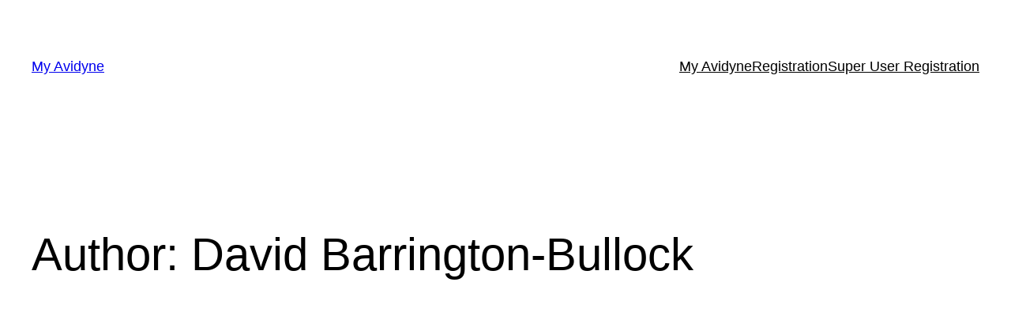

--- FILE ---
content_type: text/css
request_url: https://myavidyne.com/wp-content/plugins/my-avidyne/public/css/my-avidyne-public.css?ver=1.0.0
body_size: 283
content:
body {
	height: 100% !important;
}

.terms-text {
	padding: 2rem;
	margin-bottom: 1rem;
	max-height: 40vh;
	border-radius: 5px;
	overflow: scroll;
	background-color: #f0f0f0;
}

label#terms-input {
	display: flex;
	flex-direction: row;
	justify-content: start;
	align-items: center;
	gap: 1rem;
}

.form-row .form-input input[type="checkbox"] {
	-webkit-appearance: auto;
	height: 2rem;
	width: 2rem;
}


--- FILE ---
content_type: application/javascript
request_url: https://myavidyne.com/wp-content/plugins/account-registration/build/index.js?ver=1692990167
body_size: 3975
content:
/******/ (function() { // webpackBootstrap
/******/ 	"use strict";
/******/ 	var __webpack_modules__ = ({

/***/ "./src/App.js":
/*!********************!*\
  !*** ./src/App.js ***!
  \********************/
/***/ (function(__unused_webpack_module, __webpack_exports__, __webpack_require__) {

__webpack_require__.r(__webpack_exports__);
/* harmony import */ var _wordpress_element__WEBPACK_IMPORTED_MODULE_0__ = __webpack_require__(/*! @wordpress/element */ "@wordpress/element");
/* harmony import */ var _wordpress_element__WEBPACK_IMPORTED_MODULE_0___default = /*#__PURE__*/__webpack_require__.n(_wordpress_element__WEBPACK_IMPORTED_MODULE_0__);
/* harmony import */ var _components_test_Test__WEBPACK_IMPORTED_MODULE_1__ = __webpack_require__(/*! ./components/test/Test */ "./src/components/test/Test.js");


const App = () => {
  return (0,_wordpress_element__WEBPACK_IMPORTED_MODULE_0__.createElement)(_components_test_Test__WEBPACK_IMPORTED_MODULE_1__["default"], null);
};
/* harmony default export */ __webpack_exports__["default"] = (App);

/***/ }),

/***/ "./src/components/test/Test.js":
/*!*************************************!*\
  !*** ./src/components/test/Test.js ***!
  \*************************************/
/***/ (function(__unused_webpack_module, __webpack_exports__, __webpack_require__) {

__webpack_require__.r(__webpack_exports__);
/* harmony import */ var _wordpress_element__WEBPACK_IMPORTED_MODULE_0__ = __webpack_require__(/*! @wordpress/element */ "@wordpress/element");
/* harmony import */ var _wordpress_element__WEBPACK_IMPORTED_MODULE_0___default = /*#__PURE__*/__webpack_require__.n(_wordpress_element__WEBPACK_IMPORTED_MODULE_0__);

// Test react component:

const Test = () => {
  return (0,_wordpress_element__WEBPACK_IMPORTED_MODULE_0__.createElement)("div", null, (0,_wordpress_element__WEBPACK_IMPORTED_MODULE_0__.createElement)("h2", null, "Hello World"));
};
/* harmony default export */ __webpack_exports__["default"] = (Test);

/***/ }),

/***/ "./src/edit.js":
/*!*********************!*\
  !*** ./src/edit.js ***!
  \*********************/
/***/ (function(__unused_webpack_module, __webpack_exports__, __webpack_require__) {

__webpack_require__.r(__webpack_exports__);
/* harmony export */ __webpack_require__.d(__webpack_exports__, {
/* harmony export */   "default": function() { return /* binding */ Edit; }
/* harmony export */ });
/* harmony import */ var _wordpress_element__WEBPACK_IMPORTED_MODULE_0__ = __webpack_require__(/*! @wordpress/element */ "@wordpress/element");
/* harmony import */ var _wordpress_element__WEBPACK_IMPORTED_MODULE_0___default = /*#__PURE__*/__webpack_require__.n(_wordpress_element__WEBPACK_IMPORTED_MODULE_0__);
/* harmony import */ var _wordpress_i18n__WEBPACK_IMPORTED_MODULE_1__ = __webpack_require__(/*! @wordpress/i18n */ "@wordpress/i18n");
/* harmony import */ var _wordpress_i18n__WEBPACK_IMPORTED_MODULE_1___default = /*#__PURE__*/__webpack_require__.n(_wordpress_i18n__WEBPACK_IMPORTED_MODULE_1__);
/* harmony import */ var _wordpress_block_editor__WEBPACK_IMPORTED_MODULE_2__ = __webpack_require__(/*! @wordpress/block-editor */ "@wordpress/block-editor");
/* harmony import */ var _wordpress_block_editor__WEBPACK_IMPORTED_MODULE_2___default = /*#__PURE__*/__webpack_require__.n(_wordpress_block_editor__WEBPACK_IMPORTED_MODULE_2__);
/* harmony import */ var _editor_scss__WEBPACK_IMPORTED_MODULE_3__ = __webpack_require__(/*! ./editor.scss */ "./src/editor.scss");
/* harmony import */ var _wordpress_components__WEBPACK_IMPORTED_MODULE_4__ = __webpack_require__(/*! @wordpress/components */ "@wordpress/components");
/* harmony import */ var _wordpress_components__WEBPACK_IMPORTED_MODULE_4___default = /*#__PURE__*/__webpack_require__.n(_wordpress_components__WEBPACK_IMPORTED_MODULE_4__);

/**
 * Retrieves the translation of text.
 *
 * @see https://developer.wordpress.org/block-editor/reference-guides/packages/packages-i18n/
 */


/**
 * React hook that is used to mark the block wrapper element.
 * It provides all the necessary props like the class name.
 *
 * @see https://developer.wordpress.org/block-editor/reference-guides/packages/packages-block-editor/#useblockprops
 */


/**
 * Lets webpack process CSS, SASS or SCSS files referenced in JavaScript files.
 * Those files can contain any CSS code that gets applied to the editor.
 *
 * @see https://www.npmjs.com/package/@wordpress/scripts#using-css
 */



/**
 * The edit function describes the structure of your block in the context of the
 * editor. This represents what the editor will render when the block is used.
 *
 * @see https://developer.wordpress.org/block-editor/reference-guides/block-api/block-edit-save/#edit
 *
 * @return {WPElement} Element to render.
 */
function Edit() {
  return (0,_wordpress_element__WEBPACK_IMPORTED_MODULE_0__.createElement)("div", (0,_wordpress_block_editor__WEBPACK_IMPORTED_MODULE_2__.useBlockProps)(), (0,_wordpress_element__WEBPACK_IMPORTED_MODULE_0__.createElement)(_wordpress_components__WEBPACK_IMPORTED_MODULE_4__.Placeholder, {
    label: (0,_wordpress_i18n__WEBPACK_IMPORTED_MODULE_1__.__)('MyAvidyne Placeholder', 'my-app'),
    instructions: (0,_wordpress_i18n__WEBPACK_IMPORTED_MODULE_1__.__)('MyAvidyne webapp will appear here.', 'my-app')
  }), "placeholder");
}

/***/ }),

/***/ "./src/index.js":
/*!**********************!*\
  !*** ./src/index.js ***!
  \**********************/
/***/ (function(__unused_webpack_module, __webpack_exports__, __webpack_require__) {

__webpack_require__.r(__webpack_exports__);
/* harmony import */ var _wordpress_element__WEBPACK_IMPORTED_MODULE_0__ = __webpack_require__(/*! @wordpress/element */ "@wordpress/element");
/* harmony import */ var _wordpress_element__WEBPACK_IMPORTED_MODULE_0___default = /*#__PURE__*/__webpack_require__.n(_wordpress_element__WEBPACK_IMPORTED_MODULE_0__);
/* harmony import */ var _wordpress_blocks__WEBPACK_IMPORTED_MODULE_1__ = __webpack_require__(/*! @wordpress/blocks */ "@wordpress/blocks");
/* harmony import */ var _wordpress_blocks__WEBPACK_IMPORTED_MODULE_1___default = /*#__PURE__*/__webpack_require__.n(_wordpress_blocks__WEBPACK_IMPORTED_MODULE_1__);
/* harmony import */ var _style_scss__WEBPACK_IMPORTED_MODULE_2__ = __webpack_require__(/*! ./style.scss */ "./src/style.scss");
/* harmony import */ var _edit__WEBPACK_IMPORTED_MODULE_3__ = __webpack_require__(/*! ./edit */ "./src/edit.js");
/* harmony import */ var _save__WEBPACK_IMPORTED_MODULE_4__ = __webpack_require__(/*! ./save */ "./src/save.js");
/* harmony import */ var _block_json__WEBPACK_IMPORTED_MODULE_5__ = __webpack_require__(/*! ./block.json */ "./src/block.json");
/* harmony import */ var _App__WEBPACK_IMPORTED_MODULE_6__ = __webpack_require__(/*! ./App */ "./src/App.js");

/**
 * Registers a new block provided a unique name and an object defining its behavior.
 *
 * @see https://developer.wordpress.org/block-editor/reference-guides/block-api/block-registration/
 */


/**
 * Lets webpack process CSS, SASS or SCSS files referenced in JavaScript files.
 * All files containing `style` keyword are bundled together. The code used
 * gets applied both to the front of your site and to the editor.
 *
 * @see https://www.npmjs.com/package/@wordpress/scripts#using-css
 */


/**
 * Internal dependencies
 */




/**
 * Every block starts by registering a new block type definition.
 *
 * @see https://developer.wordpress.org/block-editor/reference-guides/block-api/block-registration/
 */
(0,_wordpress_blocks__WEBPACK_IMPORTED_MODULE_1__.registerBlockType)(_block_json__WEBPACK_IMPORTED_MODULE_5__.name, {
  /**
   * @see ./edit.js
   */
  edit: _edit__WEBPACK_IMPORTED_MODULE_3__["default"],
  /**
   * @see ./save.js
   */
  save: _save__WEBPACK_IMPORTED_MODULE_4__["default"]
});
console.log('rendering react');

document.addEventListener('DOMContentLoaded', function () {
  console.log(document.getElementById('my-app'));
  const {
    render
  } = wp.element; //we are using wp.element here!

  if (document.getElementById('my-app')) {
    //check if element exists before rendering
    console.log('rendering');
    render((0,_wordpress_element__WEBPACK_IMPORTED_MODULE_0__.createElement)(_App__WEBPACK_IMPORTED_MODULE_6__["default"], null), document.getElementById('my-app'));
  }
});

/***/ }),

/***/ "./src/save.js":
/*!*********************!*\
  !*** ./src/save.js ***!
  \*********************/
/***/ (function(__unused_webpack_module, __webpack_exports__, __webpack_require__) {

__webpack_require__.r(__webpack_exports__);
/* harmony export */ __webpack_require__.d(__webpack_exports__, {
/* harmony export */   "default": function() { return /* binding */ save; }
/* harmony export */ });
/* harmony import */ var _wordpress_element__WEBPACK_IMPORTED_MODULE_0__ = __webpack_require__(/*! @wordpress/element */ "@wordpress/element");
/* harmony import */ var _wordpress_element__WEBPACK_IMPORTED_MODULE_0___default = /*#__PURE__*/__webpack_require__.n(_wordpress_element__WEBPACK_IMPORTED_MODULE_0__);
/* harmony import */ var _wordpress_block_editor__WEBPACK_IMPORTED_MODULE_1__ = __webpack_require__(/*! @wordpress/block-editor */ "@wordpress/block-editor");
/* harmony import */ var _wordpress_block_editor__WEBPACK_IMPORTED_MODULE_1___default = /*#__PURE__*/__webpack_require__.n(_wordpress_block_editor__WEBPACK_IMPORTED_MODULE_1__);

/**
 * React hook that is used to mark the block wrapper element.
 * It provides all the necessary props like the class name.
 *
 * @see https://developer.wordpress.org/block-editor/reference-guides/packages/packages-block-editor/#useblockprops
 */


/**
 * The save function defines the way in which the different attributes should
 * be combined into the final markup, which is then serialized by the block
 * editor into `post_content`.
 *
 * @see https://developer.wordpress.org/block-editor/reference-guides/block-api/block-edit-save/#save
 *
 * @return {WPElement} Element to render.
 */
function save() {
  return (0,_wordpress_element__WEBPACK_IMPORTED_MODULE_0__.createElement)("div", {
    id: "my-app"
  }, "placeholder");
}

/***/ }),

/***/ "./src/editor.scss":
/*!*************************!*\
  !*** ./src/editor.scss ***!
  \*************************/
/***/ (function(__unused_webpack_module, __webpack_exports__, __webpack_require__) {

__webpack_require__.r(__webpack_exports__);
// extracted by mini-css-extract-plugin


/***/ }),

/***/ "./src/style.scss":
/*!************************!*\
  !*** ./src/style.scss ***!
  \************************/
/***/ (function(__unused_webpack_module, __webpack_exports__, __webpack_require__) {

__webpack_require__.r(__webpack_exports__);
// extracted by mini-css-extract-plugin


/***/ }),

/***/ "@wordpress/block-editor":
/*!*************************************!*\
  !*** external ["wp","blockEditor"] ***!
  \*************************************/
/***/ (function(module) {

module.exports = window["wp"]["blockEditor"];

/***/ }),

/***/ "@wordpress/blocks":
/*!********************************!*\
  !*** external ["wp","blocks"] ***!
  \********************************/
/***/ (function(module) {

module.exports = window["wp"]["blocks"];

/***/ }),

/***/ "@wordpress/components":
/*!************************************!*\
  !*** external ["wp","components"] ***!
  \************************************/
/***/ (function(module) {

module.exports = window["wp"]["components"];

/***/ }),

/***/ "@wordpress/element":
/*!*********************************!*\
  !*** external ["wp","element"] ***!
  \*********************************/
/***/ (function(module) {

module.exports = window["wp"]["element"];

/***/ }),

/***/ "@wordpress/i18n":
/*!******************************!*\
  !*** external ["wp","i18n"] ***!
  \******************************/
/***/ (function(module) {

module.exports = window["wp"]["i18n"];

/***/ }),

/***/ "./src/block.json":
/*!************************!*\
  !*** ./src/block.json ***!
  \************************/
/***/ (function(module) {

module.exports = JSON.parse('{"$schema":"https://schemas.wp.org/trunk/block.json","apiVersion":2,"name":"myavidyne/account-registration","version":"0.1.0","title":"Account Registration","category":"text","icon":"airplane","description":"Display the Account Registration component of the MyAvidyne platform.","supports":{"html":false},"attributes":{},"textdomain":"account-registration","editorScript":"file:./index.js","editorStyle":"file:./index.css","style":"file:./style-index.css"}');

/***/ })

/******/ 	});
/************************************************************************/
/******/ 	// The module cache
/******/ 	var __webpack_module_cache__ = {};
/******/ 	
/******/ 	// The require function
/******/ 	function __webpack_require__(moduleId) {
/******/ 		// Check if module is in cache
/******/ 		var cachedModule = __webpack_module_cache__[moduleId];
/******/ 		if (cachedModule !== undefined) {
/******/ 			return cachedModule.exports;
/******/ 		}
/******/ 		// Create a new module (and put it into the cache)
/******/ 		var module = __webpack_module_cache__[moduleId] = {
/******/ 			// no module.id needed
/******/ 			// no module.loaded needed
/******/ 			exports: {}
/******/ 		};
/******/ 	
/******/ 		// Execute the module function
/******/ 		__webpack_modules__[moduleId](module, module.exports, __webpack_require__);
/******/ 	
/******/ 		// Return the exports of the module
/******/ 		return module.exports;
/******/ 	}
/******/ 	
/******/ 	// expose the modules object (__webpack_modules__)
/******/ 	__webpack_require__.m = __webpack_modules__;
/******/ 	
/************************************************************************/
/******/ 	/* webpack/runtime/chunk loaded */
/******/ 	!function() {
/******/ 		var deferred = [];
/******/ 		__webpack_require__.O = function(result, chunkIds, fn, priority) {
/******/ 			if(chunkIds) {
/******/ 				priority = priority || 0;
/******/ 				for(var i = deferred.length; i > 0 && deferred[i - 1][2] > priority; i--) deferred[i] = deferred[i - 1];
/******/ 				deferred[i] = [chunkIds, fn, priority];
/******/ 				return;
/******/ 			}
/******/ 			var notFulfilled = Infinity;
/******/ 			for (var i = 0; i < deferred.length; i++) {
/******/ 				var chunkIds = deferred[i][0];
/******/ 				var fn = deferred[i][1];
/******/ 				var priority = deferred[i][2];
/******/ 				var fulfilled = true;
/******/ 				for (var j = 0; j < chunkIds.length; j++) {
/******/ 					if ((priority & 1 === 0 || notFulfilled >= priority) && Object.keys(__webpack_require__.O).every(function(key) { return __webpack_require__.O[key](chunkIds[j]); })) {
/******/ 						chunkIds.splice(j--, 1);
/******/ 					} else {
/******/ 						fulfilled = false;
/******/ 						if(priority < notFulfilled) notFulfilled = priority;
/******/ 					}
/******/ 				}
/******/ 				if(fulfilled) {
/******/ 					deferred.splice(i--, 1)
/******/ 					var r = fn();
/******/ 					if (r !== undefined) result = r;
/******/ 				}
/******/ 			}
/******/ 			return result;
/******/ 		};
/******/ 	}();
/******/ 	
/******/ 	/* webpack/runtime/compat get default export */
/******/ 	!function() {
/******/ 		// getDefaultExport function for compatibility with non-harmony modules
/******/ 		__webpack_require__.n = function(module) {
/******/ 			var getter = module && module.__esModule ?
/******/ 				function() { return module['default']; } :
/******/ 				function() { return module; };
/******/ 			__webpack_require__.d(getter, { a: getter });
/******/ 			return getter;
/******/ 		};
/******/ 	}();
/******/ 	
/******/ 	/* webpack/runtime/define property getters */
/******/ 	!function() {
/******/ 		// define getter functions for harmony exports
/******/ 		__webpack_require__.d = function(exports, definition) {
/******/ 			for(var key in definition) {
/******/ 				if(__webpack_require__.o(definition, key) && !__webpack_require__.o(exports, key)) {
/******/ 					Object.defineProperty(exports, key, { enumerable: true, get: definition[key] });
/******/ 				}
/******/ 			}
/******/ 		};
/******/ 	}();
/******/ 	
/******/ 	/* webpack/runtime/hasOwnProperty shorthand */
/******/ 	!function() {
/******/ 		__webpack_require__.o = function(obj, prop) { return Object.prototype.hasOwnProperty.call(obj, prop); }
/******/ 	}();
/******/ 	
/******/ 	/* webpack/runtime/make namespace object */
/******/ 	!function() {
/******/ 		// define __esModule on exports
/******/ 		__webpack_require__.r = function(exports) {
/******/ 			if(typeof Symbol !== 'undefined' && Symbol.toStringTag) {
/******/ 				Object.defineProperty(exports, Symbol.toStringTag, { value: 'Module' });
/******/ 			}
/******/ 			Object.defineProperty(exports, '__esModule', { value: true });
/******/ 		};
/******/ 	}();
/******/ 	
/******/ 	/* webpack/runtime/jsonp chunk loading */
/******/ 	!function() {
/******/ 		// no baseURI
/******/ 		
/******/ 		// object to store loaded and loading chunks
/******/ 		// undefined = chunk not loaded, null = chunk preloaded/prefetched
/******/ 		// [resolve, reject, Promise] = chunk loading, 0 = chunk loaded
/******/ 		var installedChunks = {
/******/ 			"index": 0,
/******/ 			"./style-index": 0
/******/ 		};
/******/ 		
/******/ 		// no chunk on demand loading
/******/ 		
/******/ 		// no prefetching
/******/ 		
/******/ 		// no preloaded
/******/ 		
/******/ 		// no HMR
/******/ 		
/******/ 		// no HMR manifest
/******/ 		
/******/ 		__webpack_require__.O.j = function(chunkId) { return installedChunks[chunkId] === 0; };
/******/ 		
/******/ 		// install a JSONP callback for chunk loading
/******/ 		var webpackJsonpCallback = function(parentChunkLoadingFunction, data) {
/******/ 			var chunkIds = data[0];
/******/ 			var moreModules = data[1];
/******/ 			var runtime = data[2];
/******/ 			// add "moreModules" to the modules object,
/******/ 			// then flag all "chunkIds" as loaded and fire callback
/******/ 			var moduleId, chunkId, i = 0;
/******/ 			if(chunkIds.some(function(id) { return installedChunks[id] !== 0; })) {
/******/ 				for(moduleId in moreModules) {
/******/ 					if(__webpack_require__.o(moreModules, moduleId)) {
/******/ 						__webpack_require__.m[moduleId] = moreModules[moduleId];
/******/ 					}
/******/ 				}
/******/ 				if(runtime) var result = runtime(__webpack_require__);
/******/ 			}
/******/ 			if(parentChunkLoadingFunction) parentChunkLoadingFunction(data);
/******/ 			for(;i < chunkIds.length; i++) {
/******/ 				chunkId = chunkIds[i];
/******/ 				if(__webpack_require__.o(installedChunks, chunkId) && installedChunks[chunkId]) {
/******/ 					installedChunks[chunkId][0]();
/******/ 				}
/******/ 				installedChunks[chunkId] = 0;
/******/ 			}
/******/ 			return __webpack_require__.O(result);
/******/ 		}
/******/ 		
/******/ 		var chunkLoadingGlobal = self["webpackChunkaccount_registration"] = self["webpackChunkaccount_registration"] || [];
/******/ 		chunkLoadingGlobal.forEach(webpackJsonpCallback.bind(null, 0));
/******/ 		chunkLoadingGlobal.push = webpackJsonpCallback.bind(null, chunkLoadingGlobal.push.bind(chunkLoadingGlobal));
/******/ 	}();
/******/ 	
/************************************************************************/
/******/ 	
/******/ 	// startup
/******/ 	// Load entry module and return exports
/******/ 	// This entry module depends on other loaded chunks and execution need to be delayed
/******/ 	var __webpack_exports__ = __webpack_require__.O(undefined, ["./style-index"], function() { return __webpack_require__("./src/index.js"); })
/******/ 	__webpack_exports__ = __webpack_require__.O(__webpack_exports__);
/******/ 	
/******/ })()
;
//# sourceMappingURL=index.js.map